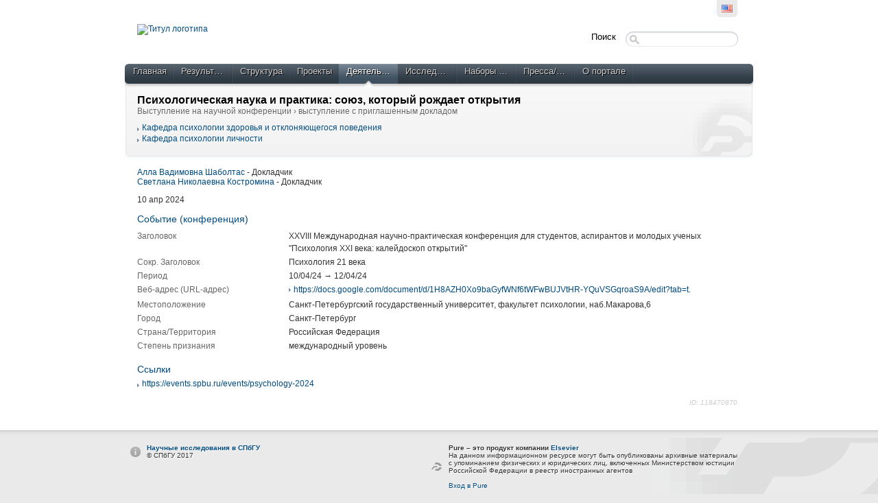

--- FILE ---
content_type: text/html;charset=UTF-8
request_url: https://pureportal.spbu.ru/ru/activities/-------(8c43f11b-dd0a-4cb6-84e8-879125db8e10).html
body_size: 11192
content:
<!DOCTYPE html PUBLIC "-//W3C//DTD XHTML 1.1//EN" "http://www.w3.org/TR/xhtml11/DTD/xhtml11.dtd"><html xmlns="http://www.w3.org/1999/xhtml" lang="ru" xml:lang="ru"><head>
			<meta http-equiv="Content-Type" content="text/html;charset=utf-8" />
			<title>Психологическая наука и практика: союз, который рождает открытия › Научные исследования в СПбГУ</title><script type="text/javascript" src="/portal/resources/style/js/jquery-1.8.1.min.js?stamp=1768953728988"></script><script type="text/javascript" src="/portal/dwr/engine.js?stamp=1768953728988"></script><script type="text/javascript" src="/portal/dwr/interface/PureFacade.js?stamp=1768953728988"></script><script type="text/javascript" src="/portal/resources/style/lib/prototype.js?stamp=1768953728988"></script><script type="text/javascript" src="/portal/resources/style/js/atira.js?stamp=1768953728988"></script><script type="text/javascript" src="/portal/resources/style/js/atira_chart.js?stamp=1768953728988"></script>
			<link href="https://fonts.googleapis.com/css?family=Lustria" rel="stylesheet" type="text/css" /><link type="text/css" rel="stylesheet" href="/portal/resources/style/css/combined/portal.css?stamp=1768953728988" /><script type="text/javascript" src="/portal/resources/core/style/js/portal.js?stamp=1768953728988"></script></head><body class="ru_RU ru webkit">
					<div id="top" class="clearfix">
						<div class="wrapper">
							<div class="tools">
									<ul class="language_picker">
												<li><a class="portal_link locale en_US" href="https://pureportal.spbu.ru/en/activities/-------(8c43f11b-dd0a-4cb6-84e8-879125db8e10).html" title="???en_US???"><span>
														<img src="/portal/resources/style/gfx/flags/en_us.png" alt="???en_US???" title="???en_US???" /></span></a>
												</li>
									</ul>
							</div>
						</div>
					</div>
					<div id="container">
						<div class="wrapper">
							<div id="header">
								<div class="clearfix">
									<div id="logo_container">
								 				<a href="/"><img src="https://library.spbu.ru/images/logo_spb1.png" alt="Титул логотипа" title="Титул логотипа" class="logo_image" width="300" /></a>										
									</div>
									<div id="global_search">
										<form method="get" action="/portal/ru/searchall.html">
											<div>
												<span class="title">Поиск</span><span class="portal_searchfield" id="j_id-835583094_2076515b_container"><span><span><input type="text" class="portal_searchfield" value="" id="j_id-835583094_2076515b" name="searchall" /></span></span></span><script type="text/javascript">
try {(function() {
var obj = new portal.SearchField({'element':'j_id-835583094_2076515b_container'});
})();} catch (e) {if (window['atira']) {atira.handleException(e);}}
</script>
											</div>
										</form>
									</div>
								</div>
								<div id="main_menu" class="clearfix">
									<ul>
										<li><span><a class="portal_link" href="https://pureportal.spbu.ru/ru/" title="Главная"><span>Главная</span></a></span></li>
											<li>
												<span><a class="portal_link" href="https://pureportal.spbu.ru/ru/publications/search.html" title="Результаты"><span>Результаты</span></a></span>
											</li>
											<li>
												<span><a class="portal_link" href="https://pureportal.spbu.ru/ru/organisations/search.html" title="Структура"><span>Структура</span></a></span>
											</li>
											<li>
												<span><a class="portal_link" href="https://pureportal.spbu.ru/ru/projects/search.html" title="Проекты"><span>Проекты</span></a></span>
											</li>
											<li class="selected">
												<span><a class="portal_link" href="https://pureportal.spbu.ru/ru/activities/search.html" title="Деятельность"><span>Деятельность</span></a></span>
											</li>
											<li>
												<span><a class="portal_link" href="https://pureportal.spbu.ru/ru/persons/search.html" title="Исследователи"><span>Исследователи</span></a></span>
											</li>
											<li>
												<span><a class="portal_link" href="https://pureportal.spbu.ru/ru/datasets/search.html" title="Наборы данных"><span>Наборы данных</span></a></span>
											</li>
											<li>
												<span><a class="portal_link" href="https://pureportal.spbu.ru/ru/clippings/search.html" title="Пресса/СМИ"><span>Пресса/СМИ</span></a></span>
											</li>
										<li><span><a class="portal_link" href="https://pureportal.spbu.ru/ru/about.html" title="О портале"><span>О портале</span></a></span></li>
									</ul>
								</div>
								<div id="header_container" class="clearfix">
			<div class="header_content view for_activities"><div class="rendering rendering_activity  rendering_activity_compact rendering_activity rendering_compact rendering_activity_compact"><h2 class="title"><span>Психологическая наука и практика: союз, который рождает открытия</span></h2><p class="type"><span class="type_family">Деятельность<span class="type_family_sep">: </span></span><span class="type_classification_parent">Выступление на научной конференции<span class="type_parent_sep"> › </span></span><span class="type_classification">выступление с приглашенным докладом</span></p></div><div class="rendering rendering_activity  rendering_activity_associatesorganisationsportal rendering_talk rendering_associatesorganisationsportal rendering_talk_associatesorganisationsportal"><ul class="relations organisations"><li class="level_2"><a rel="Organisation" href="https://pureportal.spbu.ru/ru/organisations/department-of-psychology-of-behavior-and-behavioral-deviations(50c1e07a-63d9-4605-8b5b-ae8e2880ff3d).html" class="link"><span>Кафедра психологии здоровья и отклоняющегося поведения</span></a></li><li class="level_2"><a rel="Organisation" href="https://pureportal.spbu.ru/ru/organisations/department-of-personality-psychology(73c2648a-2357-44bf-97d3-5f9f210ed456).html" class="link"><span>Кафедра психологии личности</span></a></li></ul></div>
			</div>
								</div>
							</div>
							<div id="page" class="clearfix">
			<div class="view activities_view">
				<div class="view_container inner clearfix"><div class="rendering rendering_activity  rendering_activity_detailsportal rendering_talk rendering_detailsportal rendering_talk_detailsportal"><p class="persons"><p><a rel="Person" href="https://pureportal.spbu.ru/ru/persons/--(7db3537d-fd9c-476a-9bab-5a533a845b1c).html" class="link person"><span>Алла Вадимовна Шаболтас</span></a> - Докладчик</p><p><a rel="Person" href="https://pureportal.spbu.ru/ru/persons/--(e58817df-1fb8-4eec-9a67-f9d07343e836).html" class="link person"><span>Светлана Николаевна Костромина</span></a> - Докладчик</p></p><div class="textblock activity-date"><span class="date">10 апр 2024</span></div><div class="textblock activity-details"><h3 class="subheader eventInformation">Событие (конференция)</h3><table class="properties"><tbody><tr><th scope="row">Заголовок</th><td>XXVIII Международная научно-практическая конференция для студентов, аспирантов и молодых ученых "Психология XXI века: калейдоскоп открытий"</td></tr><tr><th scope="row">Сокр. Заголовок</th><td>Психология 21 века</td></tr><tr class=""><th scope="row">Период</th><td><span class="date">10/04/24</span> → <span class="date">12/04/24</span></td></tr><tr><th scope="row">Веб-адрес (URL-адрес)</th><td><ul class="relations"><li><a onclick="window.open(this.href); return false;" href="https://docs.google.com/document/d/1H8AZH0Xo9baGyfWNf6tWFwBUJVtHR-YQuVSGqroaS9A/edit?tab=t." class="link"><span>https://docs.google.com/document/d/1H8AZH0Xo9baGyfWNf6tWFwBUJVtHR-YQuVSGqroaS9A/edit?tab=t.</span></a></li></ul></td></tr><tr class="event location"><th scope="row">Местоположение</th><td>Санкт-Петербургский государственный университет, факультет психологии, наб.Макарова,6</th></tr><tr class="event city"><th scope="row">Город</th><td>Санкт-Петербург</th></tr><tr class="event country"><th scope="row">Страна/Tерритория</th><td>Российская Федерация</th></tr><tr class="event degreeofrecognition"><th scope="row">Степень признания</th><td>международный уровень </th></tr></tbody></table></div></div><div class="rendering rendering_activity  rendering_activity_linkextensionportal rendering_talk rendering_linkextensionportal rendering_talk_linkextensionportal"><h3 class="subheader">Ссылки</h3><ul class="relations links"><li><a onclick="window.open(this.href); return false;" href="https://events.spbu.ru/events/psychology-2024" class="link"><span>https://events.spbu.ru/events/psychology-2024</span></a></li></ul></div>
				</div>

	<p class="view_id">ID: 118470870</p>
			</div>
							</div>
						</div>
					</div>
					<div id="footer">
						<div class="wrapper clearfix">
							<div class="left"><strong><a href="#">Научные исследования в СПбГУ</a></strong><br /> © СПбГУ 2017<!-- Google Tag Manager (noscript) --> <noscript><iframe src="https://www.googletagmanager.com/ns.html?id=GTM-K4X5WKN" height="0" width="0" style="display:none;visibility:hidden"></iframe></noscript> <!-- End Google Tag Manager (noscript) --> <!-- Google Tag Manager --> <script>(function(w,d,s,l,i){w[l]=w[l]||[];w[l].push({'gtm.start': new Date().getTime(),event:'gtm.js'});var f=d.getElementsByTagName(s)[0], j=d.createElement(s),dl=l!='dataLayer'?'&l='+l:'';j.async=true;j.src= 'https://www.googletagmanager.com/gtm.js?id='+i+dl;f.parentNode.insertBefore(j,f); })(window,document,'script','dataLayer','GTM-K4X5WKN');</script> <!-- End Google Tag Manager -->
							</div>
								<div class="right">
									<div class="pure_login"><strong>Pure – это продукт компании <a href="https://www.elsevier.com/solutions/pure">Elsevier</a></strong> <br> На данном информационном ресурсе могут быть опубликованы архивные материалы </br> с упоминанием физических и юридических лиц, включенных Министерством юстиции </br> Российской Федерации в реестр иностранных агентов</br><br />
										<a href="/admin">
											Вход в Pure
										</a>
									</div>
								</div>
						</div>
					</div></body></html>